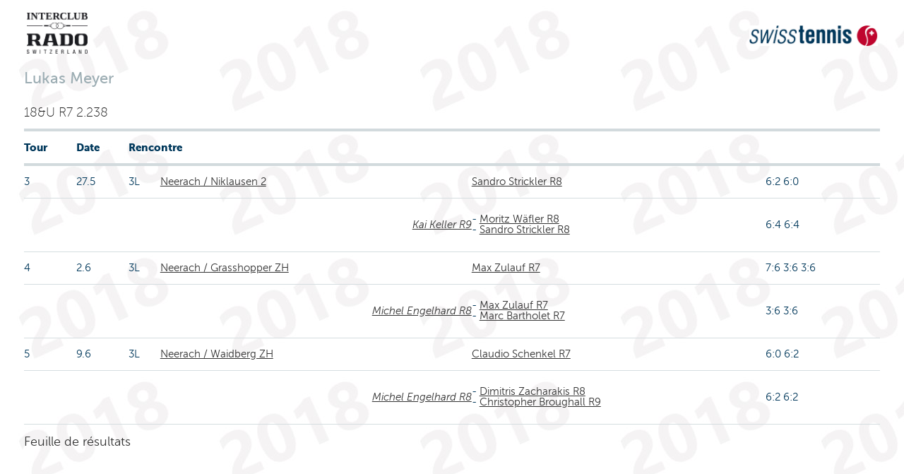

--- FILE ---
content_type: text/html;charset=iso-8859-1
request_url: https://comp.swisstennis.ch/ic2018/servlet/IndivResults?PlayerId=170308&Lang=F&device=
body_size: 5445
content:
<!DOCTYPE html><html xmlns:xslt="http://xml.apache.org/xslt"><!--IndivResults-->
<head>
<META http-equiv="Content-Type" content="text/html; charset=iso-8859-1">
<title>R&eacute;sultats individuels</title>
<link rel="stylesheet" type="text/css" href="../css/mtc.css">
<meta name="viewport" content="width=device-width, initial-scale=1.0">
<link rel="stylesheet" type="text/css" href="../css/fonts.css">
<link rel="stylesheet" type="text/css" href="../css/screen.css">
<link rel="stylesheet" type="text/css" media="print" href="../css/mtc.css">
<script src="../js/modernizr.js"></script><script src="../js/jquery-1.10.2.min.js"></script><script src="../js/iframeheight.min.js"></script>
<META HTTP-EQUIV="Expires" CONTENT="Mon, 19 Jan 2026 15:36:58 GMT">
<META HTTP-EQUIV="expires" VALUE="Mon, 19 Jan 2026 15:36:58 GMT">
<META name="Expires" CONTENT="Mon, 19 Jan 2026 15:36:58 GMT">
<META HTTP-EQUIV="Pragma" CONTENT="cache">
<META HTTP-EQUIV="cache-control" CONTENT="public">
<meta name="cache-control" content="cache">
</head>
<body>
<!-- Google Tag Manager -->
<noscript>
<iframe src="//www.googletagmanager.com/ns.html?id=GTM-N3FDVW" height="0" width="0" style="display:none;visibility:hidden"></iframe>
</noscript>
<script type="text/javascript">(function(w,d,s,l,i){w[l]=w[l]||[];w[l].push({'gtm.start':new Date().getTime(),event:'gtm.js'});var f=d.getElementsByTagName(s)[0];var j=d.createElement(s);var dl=l!='dataLayer'?'&l='+l:'';j.src='//www.googletagmanager.com/gtm.js?id='+i+dl;j.type='text/javascript';j.async=true;f.parentNode.insertBefore(j,f);})(window,document,'script','dataLayer','GTM-N3FDVW');</script>
<!-- End Google Tag Manager -->
<div class="hide-for-small-only">
<div class="small-12 medium-12 columns">
<br>
<div class="row">
<div class="small-6 medium-6 columns">
<img src="..//pix/logo_sponsor.jpg" height="58" width="86"></div>
<div class="small-6 medium-6 columns">
<br>
<div align="right">
<img src="../pix/Logo_SwissTennis.jpg" height="29" width="182"></div>
</div>
</div>
</div>
<div>&nbsp;</div>
</div>
<div class="row">
<div class="small-12 medium-12 mobile-four columns">
<h2 class="pane-title">Lukas Meyer</h2>
<h6> 18&amp;U R7 2.238</h6>
</div>
</div>
<div class="row">
<div class="small-12 medium-12 mobile-four columns">
<table class="changetable">
<thead>
<tr>
<th>Tour</th><th>Date</th><th colspan="2">Rencontre</th><th></th><th></th>
</tr>
</thead>
<tbody>
<tr>
<td data-header="Tour">3&nbsp;
        </td><td data-header="Date">27.5&nbsp;
		</td><td data-header="Rencontre">3L&nbsp;
        </td><td><a href="../servlet/EncountResults?EncountId=472044&amp;Lang=F&amp;device=">Neerach / Niklausen 2</a>&nbsp;
            &nbsp;
			</td><td><a href="../servlet/IndivResults?PlayerId=203079&amp;Lang=F&amp;device=">Sandro Strickler R8</a></td><td>6:2 6:0</td>
</tr>
<tr>
<td data-header="Tour">&nbsp;
        </td><td data-header="Date">&nbsp;
		</td><td data-header="Rencontre">&nbsp;
        </td><td>&nbsp;
            <div class="divDoublePlayer">
<a href="../servlet/IndivResults?PlayerId=170301&amp;Lang=F&amp;device=">Kai Keller R9</a>
</div>&nbsp;
			</td><td><span class="text" align="right"> - <a href="../servlet/IndivResults?PlayerId=19758595&amp;Lang=F&amp;device=">Moritz W&auml;fler R8</a>
<br> - <a href="../servlet/IndivResults?PlayerId=203079&amp;Lang=F&amp;device=">Sandro Strickler R8</a></span></td><td>6:4 6:4</td>
</tr>
<tr>
<td data-header="Tour">4&nbsp;
        </td><td data-header="Date">2.6&nbsp;
		</td><td data-header="Rencontre">3L&nbsp;
        </td><td><a href="../servlet/EncountResults?EncountId=472046&amp;Lang=F&amp;device=">Neerach / Grasshopper ZH</a>&nbsp;
            &nbsp;
			</td><td><a href="../servlet/IndivResults?PlayerId=144529&amp;Lang=F&amp;device=">Max Zulauf R7</a></td><td>7:6 3:6 3:6</td>
</tr>
<tr>
<td data-header="Tour">&nbsp;
        </td><td data-header="Date">&nbsp;
		</td><td data-header="Rencontre">&nbsp;
        </td><td>&nbsp;
            <div class="divDoublePlayer">
<a href="../servlet/IndivResults?PlayerId=165926&amp;Lang=F&amp;device=">Michel Engelhard R8</a>
</div>&nbsp;
			</td><td><span class="text" align="right"> - <a href="../servlet/IndivResults?PlayerId=144529&amp;Lang=F&amp;device=">Max Zulauf R7</a>
<br> - <a href="../servlet/IndivResults?PlayerId=147932&amp;Lang=F&amp;device=">Marc Bartholet R7</a></span></td><td>3:6 3:6</td>
</tr>
<tr>
<td data-header="Tour">5&nbsp;
        </td><td data-header="Date">9.6&nbsp;
		</td><td data-header="Rencontre">3L&nbsp;
        </td><td><a href="../servlet/EncountResults?EncountId=472043&amp;Lang=F&amp;device=">Neerach / Waidberg ZH</a>&nbsp;
            &nbsp;
			</td><td><a href="../servlet/IndivResults?PlayerId=162214&amp;Lang=F&amp;device=">Claudio Schenkel R7</a></td><td>6:0 6:2</td>
</tr>
<tr>
<td data-header="Tour">&nbsp;
        </td><td data-header="Date">&nbsp;
		</td><td data-header="Rencontre">&nbsp;
        </td><td>&nbsp;
            <div class="divDoublePlayer">
<a href="../servlet/IndivResults?PlayerId=165926&amp;Lang=F&amp;device=">Michel Engelhard R8</a>
</div>&nbsp;
			</td><td><span class="text" align="right"> - <a href="../servlet/IndivResults?PlayerId=139330&amp;Lang=F&amp;device=">Dimitris Zacharakis R8</a>
<br> - <a href="../servlet/IndivResults?PlayerId=185344&amp;Lang=F&amp;device=">Christopher Broughall R9</a></span></td><td>6:2 6:2</td>
</tr>
</tbody>
</table>
<div>
<a href="javascript:void(AltWindow=window.open('https://www.swisstennis.ch/fr/user/170308/player-results-summary','AltWindow', 'width=680, height=680,scrollbars=yes,resizable=yes')); AltWindow.focus();">Feuille de r&eacute;sultats</a>
</div>
</div>
</div>
</body>
</html>


--- FILE ---
content_type: application/javascript
request_url: https://api.ipify.org/?format=jsonp&callback=getIP
body_size: -47
content:
getIP({"ip":"18.119.106.169"});